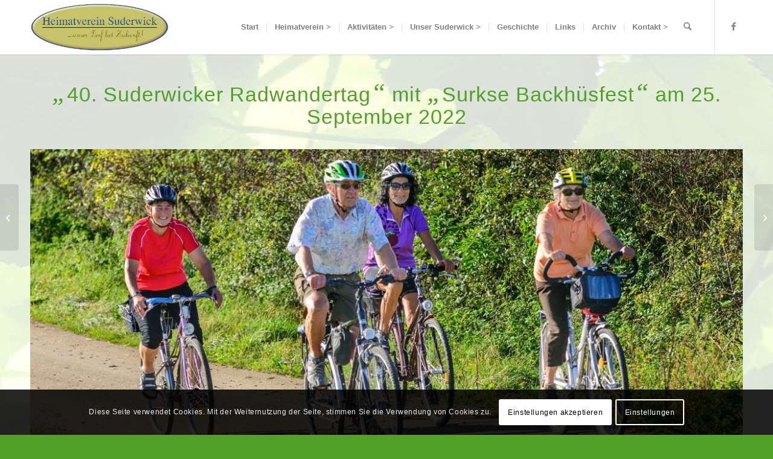

--- FILE ---
content_type: text/css
request_url: https://www.heimatvereinsuderwick.de/wp-content/uploads/dynamic_avia/avia_posts_css/post-4097.css?ver=ver-1768560672
body_size: 918
content:
.flex_column.av-59rsip-460b64b76a5cb9f87f57d899147cff51{border-radius:0px 0px 0px 0px;padding:0px 0px 0px 0px} #top .av-special-heading.av-l7vka72r-086d64371bc8ce7fe9b3fd8a4dbae4a4{padding-bottom:10px;color:#51a129}body .av-special-heading.av-l7vka72r-086d64371bc8ce7fe9b3fd8a4dbae4a4 .av-special-heading-tag .heading-char{font-size:25px}.av-special-heading.av-l7vka72r-086d64371bc8ce7fe9b3fd8a4dbae4a4 .special-heading-inner-border{border-color:#51a129}.av-special-heading.av-l7vka72r-086d64371bc8ce7fe9b3fd8a4dbae4a4 .av-subheading{font-size:15px} #top .hr.hr-invisible.av-4vgykh-4727c3fdda78ce1beb4ba05d7426a2b5{height:25px} .avia-image-container.av-l7vkaqhx-83868537ae35f8cbfb05070945213e57 img.avia_image{box-shadow:none}.avia-image-container.av-l7vkaqhx-83868537ae35f8cbfb05070945213e57 .av-image-caption-overlay-center{color:#ffffff} #top .hr.hr-invisible.av-1v6fch-4316187710b2fe3f814b8dfc97221af6{height:15px}